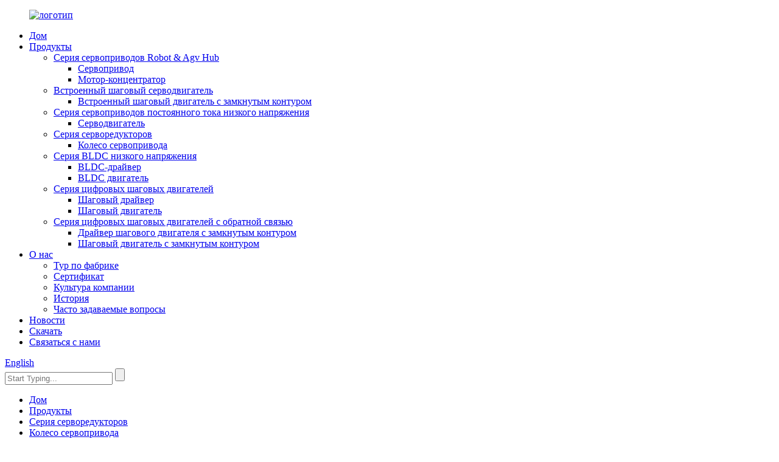

--- FILE ---
content_type: text/html
request_url: http://ru.robotmotor.com/servo-reduction-wheel/
body_size: 9554
content:
<!DOCTYPE html> <html dir="ltr" lang="ru"> <head> <!-- Google tag (gtag.js) --> <script async src="https://www.googletagmanager.com/gtag/js?id=G-36C82QT5WC"></script> <script>
  window.dataLayer = window.dataLayer || [];
  function gtag(){dataLayer.push(arguments);}
  gtag('js', new Date());

  gtag('config', 'G-36C82QT5WC');
</script>  <meta http-equiv="Content-Type" content="text/html; charset=UTF-8" /> <title>Производители колес с сервоприводом - Китайская фабрика и поставщики колес с сервоприводом</title> <meta name="viewport" content="width=device-width,initial-scale=1,minimum-scale=1,maximum-scale=1,user-scalable=no"> <link rel="apple-touch-icon-precomposed" href=""> <meta name="format-detection" content="telephone=no"> <meta name="apple-mobile-web-app-capable" content="yes"> <meta name="apple-mobile-web-app-status-bar-style" content="black"> <link href="//cdn.globalso.com/robotmotor/style/global/style.css" rel="stylesheet"> <link href="//cdn.globalso.com/robotmotor/style/public/public.css" rel="stylesheet">  <link rel="shortcut icon" href="//cdn.globalso.com/robotmotor/ICO.png" /> <link rel="canonical" href="https://www.robotmotor.com/servo-reduction-wheel/" /> <meta name="description" content="Серворедукторы Производители, Фабрика, Поставщики из Китая. При необходимости свяжитесь с нами через нашу веб-страницу или проконсультируйтесь по телефону, мы будем рады вам помочь." /> <link href="//cdn.globalso.com/hide_search.css" rel="stylesheet"/><link href="//www.robotmotor.com/style/ru.html.css" rel="stylesheet"/></head> <body> <div class="container"> <header class="web_head">     <section class="head_layer">       <div class="layout">         <figure class="logo"><a href="/">                 <img src="//cdn.globalso.com/robotmotor/logo.png" alt="логотип">                 </a></figure>         <nav class="nav_wrap">           <ul class="head_nav">         <li><a href="/">Дом</a></li> <li class="current-menu-ancestor"><a href="/products/">Продукты</a> <ul class="sub-menu"> 	<li><a href="/robot-agv-hub-servo-series/">Серия сервоприводов Robot &amp; Agv Hub</a> 	<ul class="sub-menu"> 		<li><a href="/servo-driver-robot-agv-hub-servo-series/">Сервопривод</a></li> 		<li><a href="/hub-motor/">Мотор-концентратор</a></li> 	</ul> </li> 	<li><a href="/integrated-step-servo-motor/">Встроенный шаговый серводвигатель</a> 	<ul class="sub-menu"> 		<li><a href="/integrated-closed-loop-stepper-motor/">Встроенный шаговый двигатель с замкнутым контуром</a></li> 	</ul> </li> 	<li><a href="/low-voltage-dc-servo-series/">Серия сервоприводов постоянного тока низкого напряжения</a> 	<ul class="sub-menu"> 		<li><a href="/servo-motor/">Серводвигатель</a></li> 	</ul> </li> 	<li class="current-menu-ancestor current-menu-parent"><a href="/servo-reducing-wheel-series/">Серия серворедукторов</a> 	<ul class="sub-menu"> 		<li class="nav-current"><a href="/servo-reduction-wheel/">Колесо сервопривода</a></li> 	</ul> </li> 	<li><a href="/low-voltage-bldc-series/">Серия BLDC низкого напряжения</a> 	<ul class="sub-menu"> 		<li><a href="/bldc-driver/">BLDC-драйвер</a></li> 		<li><a href="/bldc-motor/">BLDC двигатель</a></li> 	</ul> </li> 	<li><a href="/digital-stepper-series/">Серия цифровых шаговых двигателей</a> 	<ul class="sub-menu"> 		<li><a href="/stepper-driver/">Шаговый драйвер</a></li> 		<li><a href="/stepper-motor/">Шаговый двигатель</a></li> 	</ul> </li> 	<li><a href="/digital-closed-loop-stepper-series/">Серия цифровых шаговых двигателей с обратной связью</a> 	<ul class="sub-menu"> 		<li><a href="/closed-loop-stepper-driver/">Драйвер шагового двигателя с замкнутым контуром</a></li> 		<li><a href="/closed-loop-stepper-motor/">Шаговый двигатель с замкнутым контуром</a></li> 	</ul> </li> </ul> </li> <li><a href="/about-us/">О нас</a> <ul class="sub-menu"> 	<li><a href="/factory-tour/">Тур по фабрике</a></li> 	<li><a href="/certificate/">Сертификат</a></li> 	<li><a href="/company-culture/">Культура компании</a></li> 	<li><a href="/history/">История</a></li> 	<li><a href="/faqs/">Часто задаваемые вопросы</a></li> </ul> </li> <li><a href="/news/">Новости</a></li> <li><a href="/download/">Скачать</a></li> <li><a href="/contact-us/">Связаться с нами</a></li>       </ul>         </nav>         <div class="head_right">           <div class="change-language ensemble">   <div class="change-language-info">     <div class="change-language-title medium-title">        <div class="language-flag language-flag-en"><a href="https://www.robotmotor.com/"><b class="country-flag"></b><span>English</span> </a></div>        <b class="language-icon"></b>      </div> 	<div class="change-language-cont sub-content">         <div class="empty"></div>     </div>   </div> </div> <!--theme257-->          <div class="head-search">              <form  action="/search.php" method="get">           <input class="search-ipt" type="text" placeholder="Start Typing..."  name="s" id="s" />           <input type="hidden" name="cat" />           <input class="search-btn" type="submit" value="" id="searchsubmit" />         <span id="btn-search"></span>         </form>           </div>         </div>       </div>     </section>   </header><div class="path_bar">     <div class="layout">       <ul>        <li> <a itemprop="breadcrumb" href="/">Дом</a></li><li> <a itemprop="breadcrumb" href="/products/" title="Products">Продукты</a> </li><li> <a itemprop="breadcrumb" href="/servo-reducing-wheel-series/" title="Servo Reducing Wheel Series">Серия серворедукторов</a> </li><li> <a href="#">Колесо сервопривода</a></li>       </ul>     </div>   </div> <section class="web_main page_main">   <div class="layout">     <aside class="aside">   <section class="aside-wrap">     <section class="side-widget">     <div class="side-tit-bar">       <h4 class="side-tit">Категории</h4>     </div>     <ul class="side-cate">       <li><a href="/robot-agv-hub-servo-series/">Серия сервоприводов Robot &amp; Agv Hub</a> <ul class="sub-menu"> 	<li><a href="/servo-driver-robot-agv-hub-servo-series/">Сервопривод</a></li> 	<li><a href="/hub-motor/">Мотор-концентратор</a></li> </ul> </li> <li><a href="/integrated-step-servo-motor/">Встроенный шаговый серводвигатель</a> <ul class="sub-menu"> 	<li><a href="/integrated-closed-loop-stepper-motor/">Встроенный шаговый двигатель с замкнутым контуром</a></li> </ul> </li> <li><a href="/low-voltage-dc-servo-series/">Серия сервоприводов постоянного тока низкого напряжения</a> <ul class="sub-menu"> 	<li><a href="/servo-motor/">Серводвигатель</a></li> </ul> </li> <li class="current-menu-ancestor current-menu-parent"><a href="/servo-reducing-wheel-series/">Серия серворедукторов</a> <ul class="sub-menu"> 	<li class="nav-current"><a href="/servo-reduction-wheel/">Колесо сервопривода</a></li> </ul> </li> <li><a href="/low-voltage-bldc-series/">Серия BLDC низкого напряжения</a> <ul class="sub-menu"> 	<li><a href="/bldc-driver/">BLDC-драйвер</a></li> 	<li><a href="/bldc-motor/">BLDC двигатель</a></li> </ul> </li> <li><a href="/digital-stepper-series/">Серия цифровых шаговых двигателей</a> <ul class="sub-menu"> 	<li><a href="/stepper-driver/">Шаговый драйвер</a></li> 	<li><a href="/stepper-motor/">Шаговый двигатель</a></li> </ul> </li> <li><a href="/digital-closed-loop-stepper-series/">Серия цифровых шаговых двигателей с обратной связью</a> <ul class="sub-menu"> 	<li><a href="/closed-loop-stepper-driver/">Драйвер шагового двигателя с замкнутым контуром</a></li> 	<li><a href="/closed-loop-stepper-motor/">Шаговый двигатель с замкнутым контуром</a></li> </ul> </li>     </ul>   </section>   <div class="side-widget">     <div class="side-tit-bar">       <h2 class="side-tit">Рекомендуемые продукты</h2>     </div>     <div class="side-product-items">       <div class="items_content">         <ul >                     <li class="side_product_item">             <figure> <a  class="item-img" href="/zltech-86mm-nema34-24-50vdc-3000rpm-bldc-motor-for-engraving-machine-product/"><img src="//cdn.globalso.com/robotmotor/ZLTECH-86mm-Nema34-Nema34-36-48V-500-750W-19A-30001-300x300.jpg" alt="ZLTECH 86mm Nema34 24-50VDC 3000RPM BLDC двигатель для гравировального станка"></a>               <figcaption>                 <div class="item_text"><a href="/zltech-86mm-nema34-24-50vdc-3000rpm-bldc-motor-for-engraving-machine-product/">ZLTECH 86mm Nema34 24-50VDC 3000RPM BLDC мотор для e...</a></div>               </figcaption>             </figure>             <a href="/zltech-86mm-nema34-24-50vdc-3000rpm-bldc-motor-for-engraving-machine-product/" class="add-friend"></a> </li>                     <li class="side_product_item">             <figure> <a  class="item-img" href="/zltech-nema24-200400w-24-48vdc-encoder-servo-motor-for-sewing-machine-product/"><img src="//cdn.globalso.com/robotmotor/ZLTECH-Nema24-24V-48V-200-400W-3000RPM-DC-encoder-1-300x300.jpg" alt="ZLTECH Nema24 200/400W 24-48VDC энкодер серводвигатель для швейной машины"></a>               <figcaption>                 <div class="item_text"><a href="/zltech-nema24-200400w-24-48vdc-encoder-servo-motor-for-sewing-machine-product/">ZLTECH Nema24 200/400W 24-48VDC энкодер серводвигатель ...</a></div>               </figcaption>             </figure>             <a href="/zltech-nema24-200400w-24-48vdc-encoder-servo-motor-for-sewing-machine-product/" class="add-friend"></a> </li>                     <li class="side_product_item">             <figure> <a  class="item-img" href="/zltech-nema23-0-9n-m-18v-28vdc-encoder-canopen-integrated-step-servo-motor-product/"><img src="//cdn.globalso.com/robotmotor/ZLTECH-Nema23-57mm-0.9N.m-18V-28V-encoder-CANopen-1-300x300.jpg" alt="ZLTECH Nema23 0.9Nm 18V-28VDC энкодер Встроенный шаговый серводвигатель CANopen"></a>               <figcaption>                 <div class="item_text"><a href="/zltech-nema23-0-9n-m-18v-28vdc-encoder-canopen-integrated-step-servo-motor-product/">ZLTECH Nema23 0.9Nm 18V-28VDC энкодер CANopen интегрирован...</a></div>               </figcaption>             </figure>             <a href="/zltech-nema23-0-9n-m-18v-28vdc-encoder-canopen-integrated-step-servo-motor-product/" class="add-friend"></a> </li>                     <li class="side_product_item">             <figure> <a  class="item-img" href="/zltech-nema17-0-50-7nm-18v-36v-integrated-step-servo-motor-with-encoder-product/"><img src="//cdn.globalso.com/robotmotor/ZLTECH-Nema17-0.5-0.7Nm-dc-18V-36V-2500RPM-integra1-300x300.jpg" alt="ZLTECH Nema17 0.5/0.7Nm 18V-36V встроенный шаговый серводвигатель с энкодером"></a>               <figcaption>                 <div class="item_text"><a href="/zltech-nema17-0-50-7nm-18v-36v-integrated-step-servo-motor-with-encoder-product/">ZLTECH Nema17 0.5/0.7Nm 18V-36V встроенный шаговый...</a></div>               </figcaption>             </figure>             <a href="/zltech-nema17-0-50-7nm-18v-36v-integrated-step-servo-motor-with-encoder-product/" class="add-friend"></a> </li>                   </ul>       </div>     </div>   </div>     </section> </aside>    <section class="main">       <div class="product-list">         <h1 class="page_title">Колесо сервопривода</h1>          	                  <ul class="product_list_items">    <li class="product_list_item">             <figure>               <span class="item_img"><img src="//cdn.globalso.com/robotmotor/ZLTECH-160mm-400kg-load-1670-ratio-planetary-gear1-300x300.jpg" alt="Зубчатое колесо ZLTECH 160 мм, нагрузка 400 кг, передаточное число 16 ~ 70"><a href="/zltech-160mm-400kg-load-1670-ratio-gear-wheel-product/" title="ZLTECH 160mm 400kg load 16~70 ratio gear wheel"></a> </span>               <figcaption> 			  <div class="item_information">                      <h3 class="item_title"><a href="/zltech-160mm-400kg-load-1670-ratio-gear-wheel-product/" title="ZLTECH 160mm 400kg load 16~70 ratio gear wheel">Зубчатое колесо ZLTECH 160 мм, нагрузка 400 кг, передаточное число 16 ~ 70</a></h3>                 <div class="item_info"><p><strong>Сценарии применения</strong></p> <p>Редукторное колесо с серводвигателем имеет конструкцию встроенного редуктора в ведущее колесо, что делает общую конструкцию колеса небольшой, занимает мало места и имеет характеристики компактной конструкции, высокой эффективности передачи, низкого уровня шума и точности. контроль.</p> <p>Он в основном используется в интеллектуальных роботах-манипуляторах или беспилотных грузовиках AGV с большими грузами.</p> </div>                 </div>                 <div class="product_btns">                   <a href="javascript:" class="priduct_btn_inquiry add_email12">расследование</a><a href="/zltech-160mm-400kg-load-1670-ratio-gear-wheel-product/" class="priduct_btn_detail">деталь</a>                 </div>               </figcaption>             </figure>           </li>          </ul>         <div class="page_bar">         <div class="pages"></div>       </div>       </div>            </section>   </div> </section> <footer class="web_footer" style="background-image: url( //cdn.globalso.com/robotmotor/footer_bg.jpg	)">     <div class="foot_service">       <div class="layout">         <div class="foot_news wow fadeInRightA">           <div class="col_hd">             <h2 class="hd_title">Новости</h2>             <h5 class="hd_desc">наш след, лидерство, инновации, продукты</h5>           </div>           <div class="col_bd">             <ul class="news_items flex_row">                            <li class="news_item">                 <a class="item_inner" href="/news/the-defference-between-brushless-motor-and-brushed-motor/">                   <div class="item_img"> <img src="//cdn.globalso.com/robotmotor/The-defference-between-brushless-motor-and-brushed-motor1.jpg" alt="Разница между бесщеточным двигателем и щеточным двигателем"></div>                   <div class="item_info">                     <span class="news_time">22-12-27</span>                     <h4 class="news_tit">Разница между бесщеточным двигателем и...</h4>                   </div>                 </a>               </li>                             <li class="news_item">                 <a class="item_inner" href="/news/the-relationship-between-motor-temperature-rise-and-ambient-temperature/">                   <div class="item_img"> <img src="//cdn.globalso.com/robotmotor/The-Relationship-Between-Motor-Temperature-Rise-And-Ambient-Temperature3.jpg" alt="Взаимосвязь между повышением температуры двигателя и температурой окружающей среды"></div>                   <div class="item_info">                     <span class="news_time">22-12-20</span>                     <h4 class="news_tit">Взаимосвязь между температурой двигателя...</h4>                   </div>                 </a>               </li>                             </ul>             <div class="learn_more">               <a href="/news/" class="sys_btn_more"></a>             </div>           </div>         </div>         <div class="foot_items wow fadeInLeftA">           <!-- foot_item_info -->           <div class="foot_item foot_item_info">             <figure class="foot_logo"><a href="/">                 <img src="//cdn.globalso.com/robotmotor/logo.png" alt="логотип">                 </a></figure>           </div>           <!-- foot_item_contact -->           <div class="foot_item foot_item_contact">            <div class="foot_item_hd">              <h3 class="title">Связаться с нами</h3>            </div>            <div class="foot_item_bd">              <address class="foot_contact_list">               <!-- icons:                    ============================                    contact_ico_local                    contact_ico_phone                    contact_ico_email                    contact_ico_fax                    contact_ico_skype                    contact_ico_time -->                <ul>                  <li class="contact_item">                    <i class="contact_ico contact_ico_phone"></i>                    <div class="contact_txt">                     <span class="contact_label">Телефон:</span>                     <span class="contact_val"><a class="tel_link" href="tel:0755-2979 9302">0755-2979 9302</a></span>                  </div>                                 </li>                  <li class="contact_item">                    <i class="contact_ico contact_ico_email"></i>                    <div class="contact_txt">                     <span class="contact_label">Электронное письмо:</span>                     <span class="contact_val"><a href="mailto:sales@zlingkj.com">sales@zlingkj.com</a></span>                  </div>                                 </li>                  <li class="contact_item">                    <i class="contact_ico contact_ico_local"></i>                    <div class="contact_txt">                     <span class="contact_label">Адрес:</span>                     <span class="contact_val">303 Room, Building B, Country Garden Phoenix Wisdom Valley, Gongle Tiezai Rd., Xixiang St., Bao&#39;an Dist, Шэньчжэнь, Китай</span>                  </div>                                 </li>                </ul>              </address>            </div>           </div>           <!-- foot_item_inquiry -->           <div class="foot_item foot_item_inquiry">              <div class="company_subscribe">               <div class="learn_more">                 <a href="javascript:" class="sys_btn button">ЗАПРОС СЕЙЧАС</a>               </div>              </div>           </div>           <!-- foot_item_follow -->           <div class="foot_item foot_item_follow">             <ul class="foot_sns">                            <li><a target="_blank" href="https://www.facebook.com/profile.php?id=100079876441794"><img src="//cdn.globalso.com/robotmotor/sns02.png" alt="sns02"></a></li>                         <li><a target="_blank" href="https://twitter.com/MeladyGong"><img src="//cdn.globalso.com/robotmotor/sns03.png" alt="sns03"></a></li>                         <li><a target="_blank" href=""><img src="//cdn.globalso.com/robotmotor/sns04.png" alt="sns04"></a></li>                         <li><a target="_blank" href="https://www.instagram.com/meladygong/"><img src="//cdn.globalso.com/robotmotor/sns05.png" alt="sns05"></a></li>                         <li><a target="_blank" href=""><img src="//cdn.globalso.com/robotmotor/sns06.png" alt="sns06"></a></li>                         <li><a target="_blank" href="https://www.linkedin.com/in/melady-gong-346796237/"><img src="//cdn.globalso.com/robotmotor/linkedin-1.png" alt="линкедин (1)"></a></li>                         </ul>           </div>          </div>       </div>       <div class="coyright">© Copyright - 2010-2022: Все права защищены.<script type="text/javascript" src="//www.globalso.site/livechat.js"></script>        <br><a href="/featured/">Горячие продукты</a> - <a href="/sitemap.xml">Карта сайта</a> - <a href="/">AMP для мобильных устройств</a> <br><a href='/stepper-driver/' title='Stepper Driver'>Шаговый драйвер</a>,  <a href='/50kg-load-robot-brushless-motor/' title='50kg Load Robot Brushless Motor'>Бесщеточный двигатель робота нагрузки 50 кг</a>,  <a href='/250w-brushless-wheelchair-motor/' title='250w Brushless Wheelchair Motor'>Бесщеточный двигатель для инвалидной коляски мощностью 250 Вт</a>,  <a href='/ip54-wheel-chair-inwheel-motor/' title='Ip54 Wheel Chair Inwheel Motor'>Ip54 Инвалидный двигатель для инвалидной коляски</a>,  <a href='/closed-loop-hybrid-dc-stepper-motor/' title='Closed Loop Hybrid Dc Stepper Motor'>Гибридный шаговый двигатель постоянного тока с замкнутым контуром</a>,  <a href='/42mm-dc-stepper-motor/' title='42mm Dc Stepper Motor'>Шаговый двигатель постоянного тока 42 мм</a>,         </div>     </div>   </footer> <aside class="scrollsidebar" id="scrollsidebar">   <div class="side_content">     <div class="side_list">       <header class="hd"><img src="//cdn.globalso.com/title_pic.png" alt="Онлайн Инуири"/></header>       <div class="cont">         <li><a class="email" href="javascript:" onclick="showMsgPop();">Отправить письмо</a></li>                  <div style="padding: 5px 0;padding-left:10px;border-bottom: 1px solid #dadada;"> <img src="https://www.robotmotor.com/uploads/Whatsapp.png" alt="WhatsApp" style="padding-right:8px;"> <a target="_blank" href="https://api.whatsapp.com/send?phone=8613510984905">ватсап 1</a></div>  <div style="padding: 5px 0;padding-left:10px;border-bottom: 1px solid #dadada;"> <img src="https://www.robotmotor.com/uploads/Whatsapp.png" alt="WhatsApp" style="padding-right:8px;"> <a target="_blank" href="https://api.whatsapp.com/send?phone=8618813921903">ватсап 2</a></div>  <div style="padding: 5px 0;padding-left:10px;border-bottom: 1px solid #dadada;"> <img src="https://www.robotmotor.com/uploads/Whatsapp.png" alt="WhatsApp" style="padding-right:8px;"> <a target="_blank" href="https://api.whatsapp.com/send?phone=8613530760957">ватсап 3</a></div>  <div style="padding: 5px 0;padding-left:10px;border-bottom: 1px solid #dadada;"> <img src="https://www.robotmotor.com/uploads/Whatsapp.png" alt="WhatsApp" style="padding-right:8px;"> <a target="_blank" href="https://api.whatsapp.com/send?phone=8613537667029">ватсап 4</a></div>  <div style="padding: 5px 0;padding-left:10px;border-bottom: 1px solid #dadada;"> <img src="https://www.robotmotor.com/uploads/Whatsapp.png" alt="WhatsApp" style="padding-right:8px;"> <a target="_blank" href="https://api.whatsapp.com/send?phone=8613500040953">ватсап 5</a></div>                                                         </div>                   <div class="side_title"><a  class="close_btn"><span>x</span></a></div>     </div>   </div>   <div class="show_btn"></div> </aside> <div class="inquiry-pop-bd">   <div class="inquiry-pop"> <i class="ico-close-pop" onclick="hideMsgPop();"></i>      <script type="text/javascript" src="//www.globalso.site/form.js"></script>    </div> </div> </div>  <script type="text/javascript" src="//cdn.globalso.com/robotmotor/style/global/js/jquery.min.js"></script>  <script type="text/javascript" src="//cdn.globalso.com/robotmotor/style/global/js/common.js"></script> <script type="text/javascript" src="//cdn.globalso.com/robotmotor/style/public/public.js"></script>  <!--[if lt IE 9]> <script src="//cdn.globalso.com/robotmotor/style/global/js/html5.js"></script> <![endif]--> <script>
function getCookie(name) {
    var arg = name + "=";
    var alen = arg.length;
    var clen = document.cookie.length;
    var i = 0;
    while (i < clen) {
        var j = i + alen;
        if (document.cookie.substring(i, j) == arg) return getCookieVal(j);
        i = document.cookie.indexOf(" ", i) + 1;
        if (i == 0) break;
    }
    return null;
}
function setCookie(name, value) {
    var expDate = new Date();
    var argv = setCookie.arguments;
    var argc = setCookie.arguments.length;
    var expires = (argc > 2) ? argv[2] : null;
    var path = (argc > 3) ? argv[3] : null;
    var domain = (argc > 4) ? argv[4] : null;
    var secure = (argc > 5) ? argv[5] : false;
    if (expires != null) {
        expDate.setTime(expDate.getTime() + expires);
    }
    document.cookie = name + "=" + escape(value) + ((expires == null) ? "": ("; expires=" + expDate.toUTCString())) + ((path == null) ? "": ("; path=" + path)) + ((domain == null) ? "": ("; domain=" + domain)) + ((secure == true) ? "; secure": "");
}
function getCookieVal(offset) {
    var endstr = document.cookie.indexOf(";", offset);
    if (endstr == -1) endstr = document.cookie.length;
    return unescape(document.cookie.substring(offset, endstr));
}

var firstshow = 0;
var cfstatshowcookie = getCookie('easyiit_stats');
if (cfstatshowcookie != 1) {
    a = new Date();
    h = a.getHours();
    m = a.getMinutes();
    s = a.getSeconds();
    sparetime = 1000 * 60 * 60 * 24 * 1 - (h * 3600 + m * 60 + s) * 1000 - 1;
    setCookie('easyiit_stats', 1, sparetime, '/');
    firstshow = 1;
}
if (!navigator.cookieEnabled) {
    firstshow = 0;
}
var referrer = escape(document.referrer);
var currweb = escape(location.href);
var screenwidth = screen.width;
var screenheight = screen.height;
var screencolordepth = screen.colorDepth;
$(function($){
   $.get("https://www.robotmotor.com/statistic.php", { action:'stats_init', assort:0, referrer:referrer, currweb:currweb , firstshow:firstshow ,screenwidth:screenwidth, screenheight: screenheight, screencolordepth: screencolordepth, ranstr: Math.random()},function(data){}, "json");
			
});
</script> <ul class="prisna-wp-translate-seo" id="prisna-translator-seo"><li class="language-flag language-flag-en"><a href="https://www.robotmotor.com/servo-reduction-wheel/" title="English" target="_blank"><b class="country-flag"></b><span>English</span></a></li><li class="language-flag language-flag-fr"><a href="http://fr.robotmotor.com/servo-reduction-wheel/" title="French" target="_blank"><b class="country-flag"></b><span>French</span></a></li><li class="language-flag language-flag-de"><a href="http://de.robotmotor.com/servo-reduction-wheel/" title="German" target="_blank"><b class="country-flag"></b><span>German</span></a></li><li class="language-flag language-flag-pt"><a href="http://pt.robotmotor.com/servo-reduction-wheel/" title="Portuguese" target="_blank"><b class="country-flag"></b><span>Portuguese</span></a></li><li class="language-flag language-flag-es"><a href="http://es.robotmotor.com/servo-reduction-wheel/" title="Spanish" target="_blank"><b class="country-flag"></b><span>Spanish</span></a></li><li class="language-flag language-flag-ru"><a href="http://ru.robotmotor.com/servo-reduction-wheel/" title="Russian" target="_blank"><b class="country-flag"></b><span>Russian</span></a></li><li class="language-flag language-flag-ja"><a href="http://ja.robotmotor.com/servo-reduction-wheel/" title="Japanese" target="_blank"><b class="country-flag"></b><span>Japanese</span></a></li><li class="language-flag language-flag-ko"><a href="http://ko.robotmotor.com/servo-reduction-wheel/" title="Korean" target="_blank"><b class="country-flag"></b><span>Korean</span></a></li><li class="language-flag language-flag-ar"><a href="http://ar.robotmotor.com/servo-reduction-wheel/" title="Arabic" target="_blank"><b class="country-flag"></b><span>Arabic</span></a></li><li class="language-flag language-flag-ga"><a href="http://ga.robotmotor.com/servo-reduction-wheel/" title="Irish" target="_blank"><b class="country-flag"></b><span>Irish</span></a></li><li class="language-flag language-flag-el"><a href="http://el.robotmotor.com/servo-reduction-wheel/" title="Greek" target="_blank"><b class="country-flag"></b><span>Greek</span></a></li><li class="language-flag language-flag-tr"><a href="http://tr.robotmotor.com/servo-reduction-wheel/" title="Turkish" target="_blank"><b class="country-flag"></b><span>Turkish</span></a></li><li class="language-flag language-flag-it"><a href="http://it.robotmotor.com/servo-reduction-wheel/" title="Italian" target="_blank"><b class="country-flag"></b><span>Italian</span></a></li><li class="language-flag language-flag-da"><a href="http://da.robotmotor.com/servo-reduction-wheel/" title="Danish" target="_blank"><b class="country-flag"></b><span>Danish</span></a></li><li class="language-flag language-flag-ro"><a href="http://ro.robotmotor.com/servo-reduction-wheel/" title="Romanian" target="_blank"><b class="country-flag"></b><span>Romanian</span></a></li><li class="language-flag language-flag-id"><a href="http://id.robotmotor.com/servo-reduction-wheel/" title="Indonesian" target="_blank"><b class="country-flag"></b><span>Indonesian</span></a></li><li class="language-flag language-flag-cs"><a href="http://cs.robotmotor.com/servo-reduction-wheel/" title="Czech" target="_blank"><b class="country-flag"></b><span>Czech</span></a></li><li class="language-flag language-flag-af"><a href="http://af.robotmotor.com/servo-reduction-wheel/" title="Afrikaans" target="_blank"><b class="country-flag"></b><span>Afrikaans</span></a></li><li class="language-flag language-flag-sv"><a href="http://sv.robotmotor.com/servo-reduction-wheel/" title="Swedish" target="_blank"><b class="country-flag"></b><span>Swedish</span></a></li><li class="language-flag language-flag-pl"><a href="http://pl.robotmotor.com/servo-reduction-wheel/" title="Polish" target="_blank"><b class="country-flag"></b><span>Polish</span></a></li><li class="language-flag language-flag-eu"><a href="http://eu.robotmotor.com/servo-reduction-wheel/" title="Basque" target="_blank"><b class="country-flag"></b><span>Basque</span></a></li><li class="language-flag language-flag-ca"><a href="http://ca.robotmotor.com/servo-reduction-wheel/" title="Catalan" target="_blank"><b class="country-flag"></b><span>Catalan</span></a></li><li class="language-flag language-flag-eo"><a href="http://eo.robotmotor.com/servo-reduction-wheel/" title="Esperanto" target="_blank"><b class="country-flag"></b><span>Esperanto</span></a></li><li class="language-flag language-flag-hi"><a href="http://hi.robotmotor.com/servo-reduction-wheel/" title="Hindi" target="_blank"><b class="country-flag"></b><span>Hindi</span></a></li><li class="language-flag language-flag-lo"><a href="http://lo.robotmotor.com/servo-reduction-wheel/" title="Lao" target="_blank"><b class="country-flag"></b><span>Lao</span></a></li><li class="language-flag language-flag-sq"><a href="http://sq.robotmotor.com/servo-reduction-wheel/" title="Albanian" target="_blank"><b class="country-flag"></b><span>Albanian</span></a></li><li class="language-flag language-flag-am"><a href="http://am.robotmotor.com/servo-reduction-wheel/" title="Amharic" target="_blank"><b class="country-flag"></b><span>Amharic</span></a></li><li class="language-flag language-flag-hy"><a href="http://hy.robotmotor.com/servo-reduction-wheel/" title="Armenian" target="_blank"><b class="country-flag"></b><span>Armenian</span></a></li><li class="language-flag language-flag-az"><a href="http://az.robotmotor.com/servo-reduction-wheel/" title="Azerbaijani" target="_blank"><b class="country-flag"></b><span>Azerbaijani</span></a></li><li class="language-flag language-flag-be"><a href="http://be.robotmotor.com/servo-reduction-wheel/" title="Belarusian" target="_blank"><b class="country-flag"></b><span>Belarusian</span></a></li><li class="language-flag language-flag-bn"><a href="http://bn.robotmotor.com/servo-reduction-wheel/" title="Bengali" target="_blank"><b class="country-flag"></b><span>Bengali</span></a></li><li class="language-flag language-flag-bs"><a href="http://bs.robotmotor.com/servo-reduction-wheel/" title="Bosnian" target="_blank"><b class="country-flag"></b><span>Bosnian</span></a></li><li class="language-flag language-flag-bg"><a href="http://bg.robotmotor.com/servo-reduction-wheel/" title="Bulgarian" target="_blank"><b class="country-flag"></b><span>Bulgarian</span></a></li><li class="language-flag language-flag-ceb"><a href="http://ceb.robotmotor.com/servo-reduction-wheel/" title="Cebuano" target="_blank"><b class="country-flag"></b><span>Cebuano</span></a></li><li class="language-flag language-flag-ny"><a href="http://ny.robotmotor.com/servo-reduction-wheel/" title="Chichewa" target="_blank"><b class="country-flag"></b><span>Chichewa</span></a></li><li class="language-flag language-flag-co"><a href="http://co.robotmotor.com/servo-reduction-wheel/" title="Corsican" target="_blank"><b class="country-flag"></b><span>Corsican</span></a></li><li class="language-flag language-flag-hr"><a href="http://hr.robotmotor.com/servo-reduction-wheel/" title="Croatian" target="_blank"><b class="country-flag"></b><span>Croatian</span></a></li><li class="language-flag language-flag-nl"><a href="http://nl.robotmotor.com/servo-reduction-wheel/" title="Dutch" target="_blank"><b class="country-flag"></b><span>Dutch</span></a></li><li class="language-flag language-flag-et"><a href="http://et.robotmotor.com/servo-reduction-wheel/" title="Estonian" target="_blank"><b class="country-flag"></b><span>Estonian</span></a></li><li class="language-flag language-flag-tl"><a href="http://tl.robotmotor.com/servo-reduction-wheel/" title="Filipino" target="_blank"><b class="country-flag"></b><span>Filipino</span></a></li><li class="language-flag language-flag-fi"><a href="http://fi.robotmotor.com/servo-reduction-wheel/" title="Finnish" target="_blank"><b class="country-flag"></b><span>Finnish</span></a></li><li class="language-flag language-flag-fy"><a href="http://fy.robotmotor.com/servo-reduction-wheel/" title="Frisian" target="_blank"><b class="country-flag"></b><span>Frisian</span></a></li><li class="language-flag language-flag-gl"><a href="http://gl.robotmotor.com/servo-reduction-wheel/" title="Galician" target="_blank"><b class="country-flag"></b><span>Galician</span></a></li><li class="language-flag language-flag-ka"><a href="http://ka.robotmotor.com/servo-reduction-wheel/" title="Georgian" target="_blank"><b class="country-flag"></b><span>Georgian</span></a></li><li class="language-flag language-flag-gu"><a href="http://gu.robotmotor.com/servo-reduction-wheel/" title="Gujarati" target="_blank"><b class="country-flag"></b><span>Gujarati</span></a></li><li class="language-flag language-flag-ht"><a href="http://ht.robotmotor.com/servo-reduction-wheel/" title="Haitian" target="_blank"><b class="country-flag"></b><span>Haitian</span></a></li><li class="language-flag language-flag-ha"><a href="http://ha.robotmotor.com/servo-reduction-wheel/" title="Hausa" target="_blank"><b class="country-flag"></b><span>Hausa</span></a></li><li class="language-flag language-flag-haw"><a href="http://haw.robotmotor.com/servo-reduction-wheel/" title="Hawaiian" target="_blank"><b class="country-flag"></b><span>Hawaiian</span></a></li><li class="language-flag language-flag-iw"><a href="http://iw.robotmotor.com/servo-reduction-wheel/" title="Hebrew" target="_blank"><b class="country-flag"></b><span>Hebrew</span></a></li><li class="language-flag language-flag-hmn"><a href="http://hmn.robotmotor.com/servo-reduction-wheel/" title="Hmong" target="_blank"><b class="country-flag"></b><span>Hmong</span></a></li><li class="language-flag language-flag-hu"><a href="http://hu.robotmotor.com/servo-reduction-wheel/" title="Hungarian" target="_blank"><b class="country-flag"></b><span>Hungarian</span></a></li><li class="language-flag language-flag-is"><a href="http://is.robotmotor.com/servo-reduction-wheel/" title="Icelandic" target="_blank"><b class="country-flag"></b><span>Icelandic</span></a></li><li class="language-flag language-flag-ig"><a href="http://ig.robotmotor.com/servo-reduction-wheel/" title="Igbo" target="_blank"><b class="country-flag"></b><span>Igbo</span></a></li><li class="language-flag language-flag-jw"><a href="http://jw.robotmotor.com/servo-reduction-wheel/" title="Javanese" target="_blank"><b class="country-flag"></b><span>Javanese</span></a></li><li class="language-flag language-flag-kn"><a href="http://kn.robotmotor.com/servo-reduction-wheel/" title="Kannada" target="_blank"><b class="country-flag"></b><span>Kannada</span></a></li><li class="language-flag language-flag-kk"><a href="http://kk.robotmotor.com/servo-reduction-wheel/" title="Kazakh" target="_blank"><b class="country-flag"></b><span>Kazakh</span></a></li><li class="language-flag language-flag-km"><a href="http://km.robotmotor.com/servo-reduction-wheel/" title="Khmer" target="_blank"><b class="country-flag"></b><span>Khmer</span></a></li><li class="language-flag language-flag-ku"><a href="http://ku.robotmotor.com/servo-reduction-wheel/" title="Kurdish" target="_blank"><b class="country-flag"></b><span>Kurdish</span></a></li><li class="language-flag language-flag-ky"><a href="http://ky.robotmotor.com/servo-reduction-wheel/" title="Kyrgyz" target="_blank"><b class="country-flag"></b><span>Kyrgyz</span></a></li><li class="language-flag language-flag-la"><a href="http://la.robotmotor.com/servo-reduction-wheel/" title="Latin" target="_blank"><b class="country-flag"></b><span>Latin</span></a></li><li class="language-flag language-flag-lv"><a href="http://lv.robotmotor.com/servo-reduction-wheel/" title="Latvian" target="_blank"><b class="country-flag"></b><span>Latvian</span></a></li><li class="language-flag language-flag-lt"><a href="http://lt.robotmotor.com/servo-reduction-wheel/" title="Lithuanian" target="_blank"><b class="country-flag"></b><span>Lithuanian</span></a></li><li class="language-flag language-flag-lb"><a href="http://lb.robotmotor.com/servo-reduction-wheel/" title="Luxembou.." target="_blank"><b class="country-flag"></b><span>Luxembou..</span></a></li><li class="language-flag language-flag-mk"><a href="http://mk.robotmotor.com/servo-reduction-wheel/" title="Macedonian" target="_blank"><b class="country-flag"></b><span>Macedonian</span></a></li><li class="language-flag language-flag-mg"><a href="http://mg.robotmotor.com/servo-reduction-wheel/" title="Malagasy" target="_blank"><b class="country-flag"></b><span>Malagasy</span></a></li><li class="language-flag language-flag-ms"><a href="http://ms.robotmotor.com/servo-reduction-wheel/" title="Malay" target="_blank"><b class="country-flag"></b><span>Malay</span></a></li><li class="language-flag language-flag-ml"><a href="http://ml.robotmotor.com/servo-reduction-wheel/" title="Malayalam" target="_blank"><b class="country-flag"></b><span>Malayalam</span></a></li><li class="language-flag language-flag-mt"><a href="http://mt.robotmotor.com/servo-reduction-wheel/" title="Maltese" target="_blank"><b class="country-flag"></b><span>Maltese</span></a></li><li class="language-flag language-flag-mi"><a href="http://mi.robotmotor.com/servo-reduction-wheel/" title="Maori" target="_blank"><b class="country-flag"></b><span>Maori</span></a></li><li class="language-flag language-flag-mr"><a href="http://mr.robotmotor.com/servo-reduction-wheel/" title="Marathi" target="_blank"><b class="country-flag"></b><span>Marathi</span></a></li><li class="language-flag language-flag-mn"><a href="http://mn.robotmotor.com/servo-reduction-wheel/" title="Mongolian" target="_blank"><b class="country-flag"></b><span>Mongolian</span></a></li><li class="language-flag language-flag-my"><a href="http://my.robotmotor.com/servo-reduction-wheel/" title="Burmese" target="_blank"><b class="country-flag"></b><span>Burmese</span></a></li><li class="language-flag language-flag-ne"><a href="http://ne.robotmotor.com/servo-reduction-wheel/" title="Nepali" target="_blank"><b class="country-flag"></b><span>Nepali</span></a></li><li class="language-flag language-flag-no"><a href="http://no.robotmotor.com/servo-reduction-wheel/" title="Norwegian" target="_blank"><b class="country-flag"></b><span>Norwegian</span></a></li><li class="language-flag language-flag-ps"><a href="http://ps.robotmotor.com/servo-reduction-wheel/" title="Pashto" target="_blank"><b class="country-flag"></b><span>Pashto</span></a></li><li class="language-flag language-flag-fa"><a href="http://fa.robotmotor.com/servo-reduction-wheel/" title="Persian" target="_blank"><b class="country-flag"></b><span>Persian</span></a></li><li class="language-flag language-flag-pa"><a href="http://pa.robotmotor.com/servo-reduction-wheel/" title="Punjabi" target="_blank"><b class="country-flag"></b><span>Punjabi</span></a></li><li class="language-flag language-flag-sr"><a href="http://sr.robotmotor.com/servo-reduction-wheel/" title="Serbian" target="_blank"><b class="country-flag"></b><span>Serbian</span></a></li><li class="language-flag language-flag-st"><a href="http://st.robotmotor.com/servo-reduction-wheel/" title="Sesotho" target="_blank"><b class="country-flag"></b><span>Sesotho</span></a></li><li class="language-flag language-flag-si"><a href="http://si.robotmotor.com/servo-reduction-wheel/" title="Sinhala" target="_blank"><b class="country-flag"></b><span>Sinhala</span></a></li><li class="language-flag language-flag-sk"><a href="http://sk.robotmotor.com/servo-reduction-wheel/" title="Slovak" target="_blank"><b class="country-flag"></b><span>Slovak</span></a></li><li class="language-flag language-flag-sl"><a href="http://sl.robotmotor.com/servo-reduction-wheel/" title="Slovenian" target="_blank"><b class="country-flag"></b><span>Slovenian</span></a></li><li class="language-flag language-flag-so"><a href="http://so.robotmotor.com/servo-reduction-wheel/" title="Somali" target="_blank"><b class="country-flag"></b><span>Somali</span></a></li><li class="language-flag language-flag-sm"><a href="http://sm.robotmotor.com/servo-reduction-wheel/" title="Samoan" target="_blank"><b class="country-flag"></b><span>Samoan</span></a></li><li class="language-flag language-flag-gd"><a href="http://gd.robotmotor.com/servo-reduction-wheel/" title="Scots Gaelic" target="_blank"><b class="country-flag"></b><span>Scots Gaelic</span></a></li><li class="language-flag language-flag-sn"><a href="http://sn.robotmotor.com/servo-reduction-wheel/" title="Shona" target="_blank"><b class="country-flag"></b><span>Shona</span></a></li><li class="language-flag language-flag-sd"><a href="http://sd.robotmotor.com/servo-reduction-wheel/" title="Sindhi" target="_blank"><b class="country-flag"></b><span>Sindhi</span></a></li><li class="language-flag language-flag-su"><a href="http://su.robotmotor.com/servo-reduction-wheel/" title="Sundanese" target="_blank"><b class="country-flag"></b><span>Sundanese</span></a></li><li class="language-flag language-flag-sw"><a href="http://sw.robotmotor.com/servo-reduction-wheel/" title="Swahili" target="_blank"><b class="country-flag"></b><span>Swahili</span></a></li><li class="language-flag language-flag-tg"><a href="http://tg.robotmotor.com/servo-reduction-wheel/" title="Tajik" target="_blank"><b class="country-flag"></b><span>Tajik</span></a></li><li class="language-flag language-flag-ta"><a href="http://ta.robotmotor.com/servo-reduction-wheel/" title="Tamil" target="_blank"><b class="country-flag"></b><span>Tamil</span></a></li><li class="language-flag language-flag-te"><a href="http://te.robotmotor.com/servo-reduction-wheel/" title="Telugu" target="_blank"><b class="country-flag"></b><span>Telugu</span></a></li><li class="language-flag language-flag-th"><a href="http://th.robotmotor.com/servo-reduction-wheel/" title="Thai" target="_blank"><b class="country-flag"></b><span>Thai</span></a></li><li class="language-flag language-flag-uk"><a href="http://uk.robotmotor.com/servo-reduction-wheel/" title="Ukrainian" target="_blank"><b class="country-flag"></b><span>Ukrainian</span></a></li><li class="language-flag language-flag-ur"><a href="http://ur.robotmotor.com/servo-reduction-wheel/" title="Urdu" target="_blank"><b class="country-flag"></b><span>Urdu</span></a></li><li class="language-flag language-flag-uz"><a href="http://uz.robotmotor.com/servo-reduction-wheel/" title="Uzbek" target="_blank"><b class="country-flag"></b><span>Uzbek</span></a></li><li class="language-flag language-flag-vi"><a href="http://vi.robotmotor.com/servo-reduction-wheel/" title="Vietnamese" target="_blank"><b class="country-flag"></b><span>Vietnamese</span></a></li><li class="language-flag language-flag-cy"><a href="http://cy.robotmotor.com/servo-reduction-wheel/" title="Welsh" target="_blank"><b class="country-flag"></b><span>Welsh</span></a></li><li class="language-flag language-flag-xh"><a href="http://xh.robotmotor.com/servo-reduction-wheel/" title="Xhosa" target="_blank"><b class="country-flag"></b><span>Xhosa</span></a></li><li class="language-flag language-flag-yi"><a href="http://yi.robotmotor.com/servo-reduction-wheel/" title="Yiddish" target="_blank"><b class="country-flag"></b><span>Yiddish</span></a></li><li class="language-flag language-flag-yo"><a href="http://yo.robotmotor.com/servo-reduction-wheel/" title="Yoruba" target="_blank"><b class="country-flag"></b><span>Yoruba</span></a></li><li class="language-flag language-flag-zu"><a href="http://zu.robotmotor.com/servo-reduction-wheel/" title="Zulu" target="_blank"><b class="country-flag"></b><span>Zulu</span></a></li><li class="language-flag language-flag-rw"><a href="http://rw.robotmotor.com/servo-reduction-wheel/" title="Kinyarwanda" target="_blank"><b class="country-flag"></b><span>Kinyarwanda</span></a></li><li class="language-flag language-flag-tt"><a href="http://tt.robotmotor.com/servo-reduction-wheel/" title="Tatar" target="_blank"><b class="country-flag"></b><span>Tatar</span></a></li><li class="language-flag language-flag-or"><a href="http://or.robotmotor.com/servo-reduction-wheel/" title="Oriya" target="_blank"><b class="country-flag"></b><span>Oriya</span></a></li><li class="language-flag language-flag-tk"><a href="http://tk.robotmotor.com/servo-reduction-wheel/" title="Turkmen" target="_blank"><b class="country-flag"></b><span>Turkmen</span></a></li><li class="language-flag language-flag-ug"><a href="http://ug.robotmotor.com/servo-reduction-wheel/" title="Uyghur" target="_blank"><b class="country-flag"></b><span>Uyghur</span></a></li></ul>  </body> </html><!-- Globalso Cache file was created in 0.27857995033264 seconds, on 28-12-22 17:38:34 -->